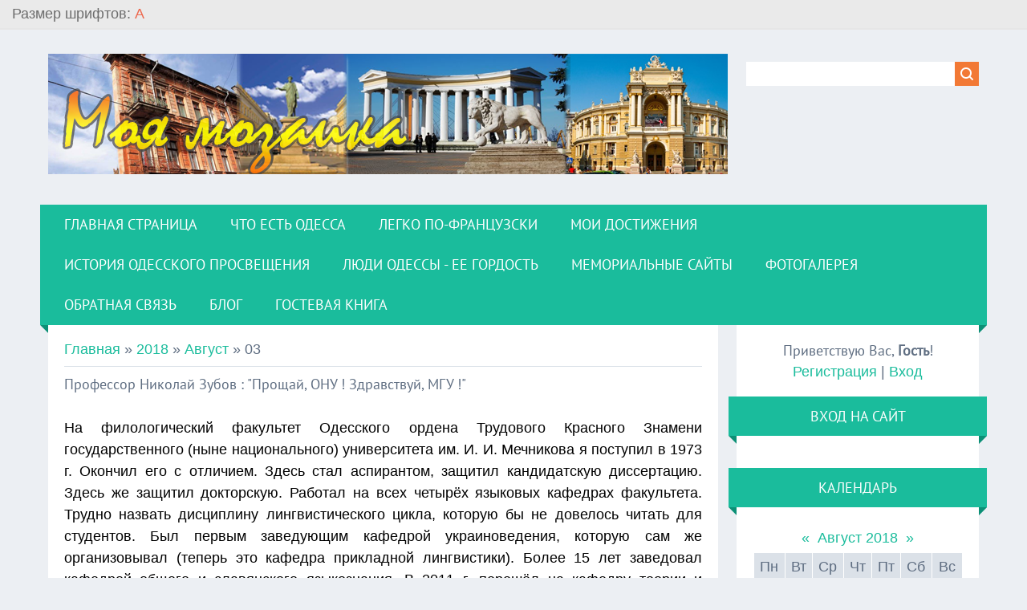

--- FILE ---
content_type: text/html; charset=UTF-8
request_url: https://moya-mozaika.at.ua/news/2018-08-03
body_size: 10767
content:
<!DOCTYPE html>
<html>
<head>
<script type="text/javascript" src="/?B2Ta6TNjUZOKaiWE02VuJzvJilwT23rikf%5Etw9ubLwq%5EjsBHqzzdMAJcXB86wS%3Bng%5EmFbpQ%3B%5EcsTSOsu3tAQOzJ4cm3L0yZcxTnMNsY0hdI3g88gZc2uqM%21rSAeqzCMjDd73jcYbS8bwveTTT4KUShWAGtiUnQt%21Jjiyaxygq7U2cf%3BgawDXtSSjlEjnJiECA8VwkBT%5ENdagOu%5EALGA3wakDaMR%21"></script>
	<script type="text/javascript">new Image().src = "//counter.yadro.ru/hit;ucoznet?r"+escape(document.referrer)+(screen&&";s"+screen.width+"*"+screen.height+"*"+(screen.colorDepth||screen.pixelDepth))+";u"+escape(document.URL)+";"+Date.now();</script>
	<script type="text/javascript">new Image().src = "//counter.yadro.ru/hit;ucoz_desktop_ad?r"+escape(document.referrer)+(screen&&";s"+screen.width+"*"+screen.height+"*"+(screen.colorDepth||screen.pixelDepth))+";u"+escape(document.URL)+";"+Date.now();</script><script type="text/javascript">
if(typeof(u_global_data)!='object') u_global_data={};
function ug_clund(){
	if(typeof(u_global_data.clunduse)!='undefined' && u_global_data.clunduse>0 || (u_global_data && u_global_data.is_u_main_h)){
		if(typeof(console)=='object' && typeof(console.log)=='function') console.log('utarget already loaded');
		return;
	}
	u_global_data.clunduse=1;
	if('0'=='1'){
		var d=new Date();d.setTime(d.getTime()+86400000);document.cookie='adbetnetshowed=2; path=/; expires='+d;
		if(location.search.indexOf('clk2398502361292193773143=1')==-1){
			return;
		}
	}else{
		window.addEventListener("click", function(event){
			if(typeof(u_global_data.clunduse)!='undefined' && u_global_data.clunduse>1) return;
			if(typeof(console)=='object' && typeof(console.log)=='function') console.log('utarget click');
			var d=new Date();d.setTime(d.getTime()+86400000);document.cookie='adbetnetshowed=1; path=/; expires='+d;
			u_global_data.clunduse=2;
			new Image().src = "//counter.yadro.ru/hit;ucoz_desktop_click?r"+escape(document.referrer)+(screen&&";s"+screen.width+"*"+screen.height+"*"+(screen.colorDepth||screen.pixelDepth))+";u"+escape(document.URL)+";"+Date.now();
		});
	}
	
	new Image().src = "//counter.yadro.ru/hit;desktop_click_load?r"+escape(document.referrer)+(screen&&";s"+screen.width+"*"+screen.height+"*"+(screen.colorDepth||screen.pixelDepth))+";u"+escape(document.URL)+";"+Date.now();
}

setTimeout(function(){
	if(typeof(u_global_data.preroll_video_57322)=='object' && u_global_data.preroll_video_57322.active_video=='adbetnet') {
		if(typeof(console)=='object' && typeof(console.log)=='function') console.log('utarget suspend, preroll active');
		setTimeout(ug_clund,8000);
	}
	else ug_clund();
},3000);
</script>
<meta charset="utf-8">
<title>03 Августа 2018 - МОЯ МОЗАИКА</title>
<meta name="viewport" content="width=device-width, initial-scale=1.0" />
<link rel="stylesheet" type="text/css" href="/_st/my.css">


<script type="text/javascript">
var navTitle = 'Navigation';
</script>

	<link rel="stylesheet" href="/.s/src/base.min.css?v=221108" />
	<link rel="stylesheet" href="/.s/src/layer7.min.css?v=221108" />

	<script src="/.s/src/jquery-1.12.4.min.js"></script>
	
	<script src="/.s/src/uwnd.min.js?v=221108"></script>
	<script src="//s747.ucoz.net/cgi/uutils.fcg?a=uSD&ca=2&ug=999&isp=0&r=0.713071924794054"></script>
	<link rel="stylesheet" href="/.s/src/ulightbox/ulightbox.min.css" />
	<link rel="stylesheet" href="/.s/src/social.css" />
	<script src="/.s/src/ulightbox/ulightbox.min.js"></script>
	<script src="/.s/src/visually_impaired.min.js"></script>
	<script>
/* --- UCOZ-JS-DATA --- */
window.uCoz = {"language":"ru","ssid":"502374020611457202044","site":{"domain":null,"host":"moya-mozaika.at.ua","id":"2moya-mozaika"},"sign":{"5255":"Помощник","7251":"Запрошенный контент не может быть загружен. Пожалуйста, попробуйте позже.","10075":"Обязательны для выбора","7253":"Начать слайд-шоу","7287":"Перейти на страницу с фотографией.","3125":"Закрыть","3238":"Опции","7254":"Изменить размер","210178":"Замечания","5458":"Следующий","7252":"Предыдущий"},"uLightboxType":1,"module":"news","country":"US","layerType":7};
/* --- UCOZ-JS-CODE --- */
	var uhe    = 1;
	var lng    = 'ru';
	var has    = 1;
	var imgs   = 0;
	var bg     = 0;
	var hwidth = 0;
	var bgs    = [1, 2 ];
	var fonts  = [18];
	var eyeSVG = '<?xml version="1.0" encoding="utf-8"?><svg width="18" height="18" viewBox="0 0 1750 1750" xmlns="http://www.w3.org/2000/svg"><path fill="#fff" d="M1664 960q-152-236-381-353 61 104 61 225 0 185-131.5 316.5t-316.5 131.5-316.5-131.5-131.5-316.5q0-121 61-225-229 117-381 353 133 205 333.5 326.5t434.5 121.5 434.5-121.5 333.5-326.5zm-720-384q0-20-14-34t-34-14q-125 0-214.5 89.5t-89.5 214.5q0 20 14 34t34 14 34-14 14-34q0-86 61-147t147-61q20 0 34-14t14-34zm848 384q0 34-20 69-140 230-376.5 368.5t-499.5 138.5-499.5-139-376.5-368q-20-35-20-69t20-69q140-229 376.5-368t499.5-139 499.5 139 376.5 368q20 35 20 69z"/></svg>';
	jQuery(function ($) {
		document.body.insertAdjacentHTML('afterBegin', '<a id="uhvb" class="in-body top-right" style="background-color:#000; color:#fff; " href="javascript:;" onclick="uvcl();" itemprop="copy">'+eyeSVG+' <b>Версия для слабовидящих</b></a>');
		uhpv(has);
	});
	

		function eRateEntry(select, id, a = 65, mod = 'news', mark = +select.value, path = '', ajax, soc) {
			if (mod == 'shop') { path = `/${ id }/edit`; ajax = 2; }
			( !!select ? confirm(select.selectedOptions[0].textContent.trim() + '?') : true )
			&& _uPostForm('', { type:'POST', url:'/' + mod + path, data:{ a, id, mark, mod, ajax, ...soc } });
		}
 function uSocialLogin(t) {
			var params = {"google":{"width":700,"height":600},"vkontakte":{"height":400,"width":790},"facebook":{"height":520,"width":950},"yandex":{"height":515,"width":870},"ok":{"width":710,"height":390}};
			var ref = escape(location.protocol + '//' + ('moya-mozaika.at.ua' || location.hostname) + location.pathname + ((location.hash ? ( location.search ? location.search + '&' : '?' ) + 'rnd=' + Date.now() + location.hash : ( location.search || '' ))));
			window.open('/'+t+'?ref='+ref,'conwin','width='+params[t].width+',height='+params[t].height+',status=1,resizable=1,left='+parseInt((screen.availWidth/2)-(params[t].width/2))+',top='+parseInt((screen.availHeight/2)-(params[t].height/2)-20)+'screenX='+parseInt((screen.availWidth/2)-(params[t].width/2))+',screenY='+parseInt((screen.availHeight/2)-(params[t].height/2)-20));
			return false;
		}
		function TelegramAuth(user){
			user['a'] = 9; user['m'] = 'telegram';
			_uPostForm('', {type: 'POST', url: '/index/sub', data: user});
		}
function loginPopupForm(params = {}) { new _uWnd('LF', ' ', -250, -100, { closeonesc:1, resize:1 }, { url:'/index/40' + (params.urlParams ? '?'+params.urlParams : '') }) }
/* --- UCOZ-JS-END --- */
</script>

	<style>.UhideBlock{display:none; }</style>
</head>

<body>
<div id="utbr8214" rel="s747"></div>
<!--U1AHEADER1Z--><header>
 <div class="wrapper">
 <div id="header">
 <div class="head-l">
 <div id="site-logo"><span class="site-l"><span class="site-n"><a href="http://moya-mozaika.at.ua/"><!-- <logo> --><img src="//moya-mozaika.at.ua/top.png"><!-- </logo> --></a></span></span></div>
 </div>
 <div class="head-r">
 <div id="sch-box"><div class="search-box">
		<div class="searchForm">
			<form onsubmit="this.sfSbm.disabled=true" method="get" style="margin:0" action="/search/">
				<div align="center" class="schQuery">
					<input type="text" name="q" maxlength="30" size="20" class="queryField" />
				</div>
				<div align="center" class="schBtn">
					<input type="submit" class="searchSbmFl" name="sfSbm" value="Найти" />
				</div>
				<input type="hidden" name="t" value="0">
			</form>
		</div></div></div>
 </div>
 <div class="clr"></div>
 <nav>
 <div id="catmenu">
 <!-- <sblock_nmenu> -->
<!-- <bc> --><div id="uNMenuDiv1" class="uMenuV"><ul class="uMenuRoot">
<li><a  href="/" ><span>Главная страница</span></a></li>
<li><a  href="/index/0-2" ><span>Что есть ОДЕССА</span></a></li>
<li><a  href="http://moya-mozaika.at.ua/index/legko_po_francuzski/0-20" ><span>Легко по-французски</span></a></li>
<li class="uWithSubmenu"><a  href="/load" ><span>Мои достижения</span></a><ul>
<li class="uWithSubmenu"><a  href="/mymedia" ><span>Мои публикации в СМИ</span></a><ul>
<li><a  href="/index/odesskie-muzei-i-biblioteki/0-12" ><span>Одесские музеи и библиотеки</span></a></li>
<li><a  href="/index/odesskie-doma/0-9" ><span>Одесские дома и улицы</span></a></li>
<li><a  href="/index/razmyshljata_obo_vsjom/0-15" ><span>размышлята обо всём</span></a></li></ul></li>
<li><a  href="/index/videozapisi/0-7" ><span>Видеозаписи</span></a></li>
<li><a  href="/index/moi_trudy_v_sobranijakh_bibliotek/0-24" target="_blank"><span>Мои труды в собраниях библиотек</span></a></li></ul></li>
<li><a  href="/index/istorija_odesskogo_prosveshhenija/0-11" ><span>История одесского просвещения</span></a></li>
<li class="uWithSubmenu"><a  href="/index/ljudi-odessy-ee-gordost/0-6" ><span>Люди Одессы - ее гордость</span></a><ul>
<li><a  href="/index/nina-gordienko/0-10" ><span>Нина Гордиенко</span></a></li>
<li><a  href="/index/shakhmatnyj_trener_sergej_golubev/0-17" ><span>Шахматный тренер Сергей Голубев</span></a></li>
<li class="uWithSubmenu"><a  href="/index/kniga-pamjati/0-18" ><span>Книга памяти</span></a><ul>
<li><a  href="http://moya-mozaika.at.ua/index/nikolaj_kurbatov_letchik_ispytatel_pedagog/0-31" ><span>Николай Курбатов - л...</span></a></li>
<li><a  href="/index/uchitelnica-evgenija-lapchinskaja/0-19" target="_blank"><span>Учительница Евгения Лапчинская</span></a></li>
<li><a  href="/index/major-minomjotchik-vasilij-peshterev/0-22" ><span>Майор-миномётчик Василий Пештерев</span></a></li>
<li><a  href="http://moya-mozaika.at.ua/index/igor_ivanovich_stecenko_1973_2017/0-33" ><span>Игорь Иванович Стеце...</span></a></li></ul></li>
<li><a  href="/index/osvobozhdenie_odessy/0-25" ><span>Освобождение Одессы</span></a></li>
<li><a  href="http://moya-mozaika.at.ua/index/odessity_geroi_sovetskogo_sojuza/0-26" target="_blank"><span>Одесситы - Герои Советского Союза</span></a></li>
<li><a  href="http://moya-mozaika.at.ua/index/odessity_geroi_socialisticheskogo_truda/0-27" ><span>Одесситы - Герои Социалистического труда</span></a></li>
<li><a  href="http://moya-mozaika.at.ua/index/odessity_kavalery_ordena_aleksandra_nevskogo/0-29" ><span>Одесситы - кавалеры ордена Александра Невского</span></a></li>
<li><a  href="http://moya-mozaika.at.ua/index/odessity_kavalery_ordena_pochetnogo_legiona/0-28" ><span>Одесситы - кавалеры ордена Почетного легиона</span></a></li></ul></li>
<li class="uWithSubmenu"><a  href="/index/memorialnye-sajty/0-23" ><span>Мемориальные сайты</span></a><ul>
<li><a  href="http://moya-mozaika.at.ua/index/knigi_pamjati/0-30" ><span>Книги Памяти</span></a></li></ul></li>
<li><a  href="/photo" ><span>Фотогалерея</span></a></li>
<li><a  href="/index/0-3" ><span>Обратная связь</span></a></li>
<li><a  href="/blog" ><span>Блог</span></a></li>
<li><a  href="/gb" ><span>Гостевая книга</span></a></li></ul></div><!-- </bc> -->
<!-- </sblock_nmenu> -->
 <div class="clr"></div> 
 </div>
 </nav>
 <div class="clr"></div>
 </div>
 </div>
</header><!--/U1AHEADER1Z-->
<div class="wrapper">
  <!--U1PROMO1Z--><!--/U1PROMO1Z-->
  <div id="casing">
  
  <!-- <middle> -->
      <div id="content" >
	           <section><!-- <body> --><a href="http://moya-mozaika.at.ua/"><!--<s5176>-->Главная<!--</s>--></a> &raquo; <a class="dateBar breadcrumb-item" href="/news/2018-00">2018</a> <span class="breadcrumb-sep">&raquo;</span> <a class="dateBar breadcrumb-item" href="/news/2018-08">Август</a> <span class="breadcrumb-sep">&raquo;</span> <span class="breadcrumb-curr">03</span> <hr />
<div id="nativeroll_video_cont" style="display:none;"></div><table border="0" width="100%" cellspacing="0" cellpadding="0" class="dayAllEntries"><tr><td class="archiveEntries"><div id="entryID148"><table border="0" cellpadding="0" cellspacing="0" width="100%" class="eBlock">
<tr><td style="padding:3px;">
	
	<div class="eTitle" style="text-align:start;"><a href="/news/professor_nikolaj_zubov_proshhaj_onu_zdravstvuj_mgu/2018-08-03-148">Профессор Николай Зубов : "Прощай, ОНУ ! Здравствуй, МГУ !"</a></div>
	<div class="eMessage" style="text-align:start;clear:both;padding-top:2px;padding-bottom:2px;">
		
		<p style="text-align: justify;"><span style="color:#000000;"><span style="font-size:14px;"><span style="font-family:Tahoma,Geneva,sans-serif;">На филологический факультет Одесского ордена Трудового Красного Знамени государственного (ныне национального) университета им. И. И. Мечникова я поступил в 1973 г. Окончил его с отличием. Здесь стал аспирантом, защитил кандидатскую диссертацию. Здесь же защитил докторскую. Работал на всех четырёх языковых кафедрах факультета. Трудно назвать дисциплину лингвистического цикла, которую бы не довелось читать для студентов. Был первым заведующим кафедрой украиноведения, которую сам же организовывал (теперь это кафедра прикладной лингвистики). Более 15 лет заведовал кафедрой общего и славянского языкознания. В 2011 г. перешёл на кафедру теории и практики перевода факультета РГФ, которая на тот момент нуждалась в докторе наук и профессоре для аккредитации магистратуры (кстати, тогда магистратура так и не открылась, но моей вины здесь нет). Имею ученико
		<!--"-->
		<span class="entDots">... </span>
		<span class="entryReadAll">
			<a class="entryReadAllLink" href="/news/professor_nikolaj_zubov_proshhaj_onu_zdravstvuj_mgu/2018-08-03-148">Читать дальше &raquo;</a>
		</span>
	</div>
	
	<div class="eDetails" style="clear:both;">
		<div class="rate-stars-wrapper" style="float:inline-end">
		<style type="text/css">
			.u-star-rating-16 { list-style:none; margin:0px; padding:0px; width:80px; height:16px; position:relative; background: url('/.s/t/1322/rating.png') top left repeat-x }
			.u-star-rating-16 li{ padding:0px; margin:0px; float:left }
			.u-star-rating-16 li a { display:block;width:16px;height: 16px;line-height:16px;text-decoration:none;text-indent:-9000px;z-index:20;position:absolute;padding: 0px;overflow:hidden }
			.u-star-rating-16 li a:hover { background: url('/.s/t/1322/rating.png') left center;z-index:2;left:0px;border:none }
			.u-star-rating-16 a.u-one-star { left:0px }
			.u-star-rating-16 a.u-one-star:hover { width:16px }
			.u-star-rating-16 a.u-two-stars { left:16px }
			.u-star-rating-16 a.u-two-stars:hover { width:32px }
			.u-star-rating-16 a.u-three-stars { left:32px }
			.u-star-rating-16 a.u-three-stars:hover { width:48px }
			.u-star-rating-16 a.u-four-stars { left:48px }
			.u-star-rating-16 a.u-four-stars:hover { width:64px }
			.u-star-rating-16 a.u-five-stars { left:64px }
			.u-star-rating-16 a.u-five-stars:hover { width:80px }
			.u-star-rating-16 li.u-current-rating { top:0 !important; left:0 !important;margin:0 !important;padding:0 !important;outline:none;background: url('/.s/t/1322/rating.png') left bottom;position: absolute;height:16px !important;line-height:16px !important;display:block;text-indent:-9000px;z-index:1 }
		</style><script>
			var usrarids = {};
			function ustarrating(id, mark) {
				if (!usrarids[id]) {
					usrarids[id] = 1;
					$(".u-star-li-"+id).hide();
					_uPostForm('', { type:'POST', url:`/news`, data:{ a:65, id, mark, mod:'news', ajax:'2' } })
				}
			}
		</script><ul id="uStarRating148" class="uStarRating148 u-star-rating-16" title="Рейтинг: 5.0/1">
			<li id="uCurStarRating148" class="u-current-rating uCurStarRating148" style="width:100%;"></li></ul></div>
		
		<span class="e-reads">
			<span class="ed-title">Просмотров:</span>
			<span class="ed-value">368</span>
		</span>
		<span class="ed-sep"> | </span>
		<span class="e-author">
			<span class="ed-title">Добавил:</span>
			<span class="ed-value" ><a href="javascript:;" rel="nofollow" onclick="window.open('/index/8-1', 'up1', 'scrollbars=1,top=0,left=0,resizable=1,width=700,height=375'); return false;">orlov-vv</a></span>
		</span>
		<span class="ed-sep"> | </span>
		<span class="e-date">
			<span class="ed-title">Дата:</span>
			<span class="ed-value" title="22:21">03.08.2018</span>
		</span>
		<span class="ed-sep"> | </span>
		<a class="e-comments" href="/news/professor_nikolaj_zubov_proshhaj_onu_zdravstvuj_mgu/2018-08-03-148#comments">Комментарии (0)</a>
	</div>
</td></tr></table><br /></div><div id="entryID147"><table border="0" cellpadding="0" cellspacing="0" width="100%" class="eBlock">
<tr><td style="padding:3px;">
	
	<div class="eTitle" style="text-align:start;"><a href="/news/mikhail_petrovich_barabolko_eshhe_odin_geroj_sovetskogo_sojuza_s_odesskoj_kinostudii/2018-08-03-147">МИХАИЛ ПЕТРОВИЧ БАРАБОЛЬКО - ЕЩЕ ОДИН ГЕРОЙ СОВЕТСКОГО СОЮЗА С ОДЕССКОЙ КИНОСТУДИИ</a></div>
	<div class="eMessage" style="text-align:start;clear:both;padding-top:2px;padding-bottom:2px;">
		
		<p style="text-align: justify;"><span style="color:#000000;"><span style="font-size:14px;"><span style="font-family:Tahoma,Geneva,sans-serif;">Уроженец Хмельниччины, он говорил с ярко выраженным украинским акцентом, любил пошутить и не боялся казаться окружающим проще, чем был на самом деле. Работал на киностудии администратором и заместителем директора съемочных групп и, благодаря своей типажной и весьма примечательной внешности, нередко играл в эпизодах разных комических персонажей.</span></span></span></p>

<p style="text-align: justify;"><span style="color:#000000;"><span style="font-size:14px;"><span style="font-family:Tahoma,Geneva,sans-serif;">А мы, студийная молодежь, всегда с нетерпением ждали праздников, когда наш Михаил Петрович Бараболько являлся на студию в ослепительном военном морском мундире, белой фуражке с высокой тульей, кортиком на боку и Золотой Звездой Героя Советского Союза на груди. Каким же он красивым становился! Высоким, подтянутым, с широким разворотом плеч 
		<!--"-->
		<span class="entDots">... </span>
		<span class="entryReadAll">
			<a class="entryReadAllLink" href="/news/mikhail_petrovich_barabolko_eshhe_odin_geroj_sovetskogo_sojuza_s_odesskoj_kinostudii/2018-08-03-147">Читать дальше &raquo;</a>
		</span>
	</div>
	
	<div class="eDetails" style="clear:both;">
		<div class="rate-stars-wrapper" style="float:inline-end"><ul id="uStarRating147" class="uStarRating147 u-star-rating-16" title="Рейтинг: 0.0/0">
			<li id="uCurStarRating147" class="u-current-rating uCurStarRating147" style="width:0%;"></li></ul></div>
		
		<span class="e-reads">
			<span class="ed-title">Просмотров:</span>
			<span class="ed-value">528</span>
		</span>
		<span class="ed-sep"> | </span>
		<span class="e-author">
			<span class="ed-title">Добавил:</span>
			<span class="ed-value" ><a href="javascript:;" rel="nofollow" onclick="window.open('/index/8-1', 'up1', 'scrollbars=1,top=0,left=0,resizable=1,width=700,height=375'); return false;">orlov-vv</a></span>
		</span>
		<span class="ed-sep"> | </span>
		<span class="e-date">
			<span class="ed-title">Дата:</span>
			<span class="ed-value" title="21:46">03.08.2018</span>
		</span>
		<span class="ed-sep"> | </span>
		<a class="e-comments" href="/news/mikhail_petrovich_barabolko_eshhe_odin_geroj_sovetskogo_sojuza_s_odesskoj_kinostudii/2018-08-03-147#comments">Комментарии (0)</a>
	</div>
</td></tr></table><br /></div><div id="entryID146"><table border="0" cellpadding="0" cellspacing="0" width="100%" class="eBlock">
<tr><td style="padding:3px;">
	
	<div class="eTitle" style="text-align:start;"><a href="/news/dela_detskie_regiona_odesskogo/2018-08-03-146">Дела детские региона Одесского ...</a></div>
	<div class="eMessage" style="text-align:start;clear:both;padding-top:2px;padding-bottom:2px;">
		
		<p style="text-align: justify;"><span style="color:#000000;"><span style="font-size:14px;"><span style="font-family:Tahoma,Geneva,sans-serif;">Одесса теряет ведомственный детский сад &quot;Ласунка&quot;, расположенный на улице Среднефонтанской и находящийся на балансе ЗАО &quot;Одессакондитер&quot;. &quot;Сладкий&quot; хозяин, переживающий сегодня явно не лучшие времена, собирается садик попросту продать.27 июня дети ушли на каникулы, а в августе узнали, что сад закрыт. </span></span></span></p>

<p style="text-align: justify;"><span style="color:#000000;"><span style="font-size:14px;"><span style="font-family:Tahoma,Geneva,sans-serif;">Ясли-сад являются одним из самых старых дошкольных учреждений города, которое&nbsp;непрерывно работает при кондитерской фабрике с 1936 года, но&nbsp;с 15 августа полностью прекращает свою работу, Воспитанники отчисляются, работников увольняют. </span></span></span></p>

<p style="text-align: justify;"><span style="color:#000000;"><span style="font-size:
		<!--"-->
		<span class="entDots">... </span>
		<span class="entryReadAll">
			<a class="entryReadAllLink" href="/news/dela_detskie_regiona_odesskogo/2018-08-03-146">Читать дальше &raquo;</a>
		</span>
	</div>
	
	<div class="eDetails" style="clear:both;">
		<div class="rate-stars-wrapper" style="float:inline-end"><ul id="uStarRating146" class="uStarRating146 u-star-rating-16" title="Рейтинг: 5.0/2">
			<li id="uCurStarRating146" class="u-current-rating uCurStarRating146" style="width:100%;"></li></ul></div>
		
		<span class="e-reads">
			<span class="ed-title">Просмотров:</span>
			<span class="ed-value">241</span>
		</span>
		<span class="ed-sep"> | </span>
		<span class="e-author">
			<span class="ed-title">Добавил:</span>
			<span class="ed-value" ><a href="javascript:;" rel="nofollow" onclick="window.open('/index/8-1', 'up1', 'scrollbars=1,top=0,left=0,resizable=1,width=700,height=375'); return false;">orlov-vv</a></span>
		</span>
		<span class="ed-sep"> | </span>
		<span class="e-date">
			<span class="ed-title">Дата:</span>
			<span class="ed-value" title="20:47">03.08.2018</span>
		</span>
		<span class="ed-sep"> | </span>
		<a class="e-comments" href="/news/dela_detskie_regiona_odesskogo/2018-08-03-146#comments">Комментарии (1)</a>
	</div>
</td></tr></table><br /></div></td></tr></table><!-- </body> --></section>
	  </div>

    
      <aside>
     <div id="sidebar">
     <div class="sidebox marked">
                    <div class="inner">
                     <div class="user-box">
                      
                      <div class="user-ttl"><!--<s5212>-->Приветствую Вас<!--</s>-->, <b>Гость</b>!</div>
                      <div class="user-btns"><a title="Регистрация" href="/register"><!--<s3089>-->Регистрация<!--</s>--></a> | <a title="Вход" href="javascript:;" rel="nofollow" onclick="loginPopupForm(); return false;"><!--<s3087>-->Вход<!--</s>--></a></div>
                     </div>
                    </div>
                    <div class="clr"></div>
                    </div>
     	<!--U1CLEFTER1Z-->

<!-- <block1> -->

<!-- </block1> -->

<!-- <block2> -->

<!-- </block2> -->

<!-- <block3> -->

<!-- </block3> -->

<!-- <block4> -->

<!-- </block4> -->

<!-- <block5> -->

<div class="sidebox"><div class="sidetitle"><span><!-- <bt> --><!--<s5158>-->Вход на сайт<!--</s>--><!-- </bt> --></span></div>
                    <div class="inner">
                    <!-- <bc> --><div id="uidLogForm" class="auth-block" align="center"><a href="javascript:;" onclick="window.open('https://login.uid.me/?site=2moya-mozaika&d=moya-mozaika.at.ua&ref='+escape(location.protocol + '//' + ('moya-mozaika.at.ua' || location.hostname) + location.pathname + ((location.hash ? ( location.search ? location.search + '&' : '?' ) + 'rnd=' + Date.now() + location.hash : ( location.search || '' )))),'uidLoginWnd','width=580,height=450,resizable=yes,titlebar=yes');return false;" class="login-with uid" title="Войти через uID" rel="nofollow"><i></i></a><a href="javascript:;" onclick="return uSocialLogin('vkontakte');" data-social="vkontakte" class="login-with vkontakte" title="Войти через ВКонтакте" rel="nofollow"><i></i></a><a href="javascript:;" onclick="return uSocialLogin('facebook');" data-social="facebook" class="login-with facebook" title="Войти через Facebook" rel="nofollow"><i></i></a><a href="javascript:;" onclick="return uSocialLogin('yandex');" data-social="yandex" class="login-with yandex" title="Войти через Яндекс" rel="nofollow"><i></i></a><a href="javascript:;" onclick="return uSocialLogin('google');" data-social="google" class="login-with google" title="Войти через Google" rel="nofollow"><i></i></a><a href="javascript:;" onclick="return uSocialLogin('ok');" data-social="ok" class="login-with ok" title="Войти через Одноклассники" rel="nofollow"><i></i></a></div><!-- </bc> -->   
                    </div>
          <div class="clr"></div>
          </div>

<!-- </block5> -->

<!-- <block6> -->

<!-- </block6> -->

<!-- <block7> -->

<div class="sidebox"><div class="sidetitle"><span><!-- <bt> --><!--<s5171>-->Календарь<!--</s>--><!-- </bt> --></span></div>
                    <div class="inner">
                    <div align="center"><!-- <bc> -->
		<table border="0" cellspacing="1" cellpadding="2" class="calTable">
			<tr><td align="center" class="calMonth" colspan="7"><a title="Июль 2018" class="calMonthLink cal-month-link-prev" rel="nofollow" href="/news/2018-07">&laquo;</a>&nbsp; <a class="calMonthLink cal-month-current" rel="nofollow" href="/news/2018-08">Август 2018</a> &nbsp;<a title="Сентябрь 2018" class="calMonthLink cal-month-link-next" rel="nofollow" href="/news/2018-09">&raquo;</a></td></tr>
		<tr>
			<td align="center" class="calWday">Пн</td>
			<td align="center" class="calWday">Вт</td>
			<td align="center" class="calWday">Ср</td>
			<td align="center" class="calWday">Чт</td>
			<td align="center" class="calWday">Пт</td>
			<td align="center" class="calWdaySe">Сб</td>
			<td align="center" class="calWdaySu">Вс</td>
		</tr><tr><td>&nbsp;</td><td>&nbsp;</td><td align="center" class="calMday">1</td><td align="center" class="calMday">2</td><td align="center" class="calMdayIsA"><a class="calMdayLink" href="/news/2018-08-03" title="3 Сообщений">3</a></td><td align="center" class="calMday">4</td><td align="center" class="calMdayIs"><a class="calMdayLink" href="/news/2018-08-05" title="1 Сообщений">5</a></td></tr><tr><td align="center" class="calMdayIs"><a class="calMdayLink" href="/news/2018-08-06" title="1 Сообщений">6</a></td><td align="center" class="calMday">7</td><td align="center" class="calMday">8</td><td align="center" class="calMday">9</td><td align="center" class="calMday">10</td><td align="center" class="calMday">11</td><td align="center" class="calMday">12</td></tr><tr><td align="center" class="calMday">13</td><td align="center" class="calMday">14</td><td align="center" class="calMday">15</td><td align="center" class="calMdayIs"><a class="calMdayLink" href="/news/2018-08-16" title="1 Сообщений">16</a></td><td align="center" class="calMday">17</td><td align="center" class="calMdayIs"><a class="calMdayLink" href="/news/2018-08-18" title="1 Сообщений">18</a></td><td align="center" class="calMday">19</td></tr><tr><td align="center" class="calMday">20</td><td align="center" class="calMday">21</td><td align="center" class="calMday">22</td><td align="center" class="calMday">23</td><td align="center" class="calMdayIs"><a class="calMdayLink" href="/news/2018-08-24" title="1 Сообщений">24</a></td><td align="center" class="calMday">25</td><td align="center" class="calMday">26</td></tr><tr><td align="center" class="calMday">27</td><td align="center" class="calMday">28</td><td align="center" class="calMday">29</td><td align="center" class="calMday">30</td><td align="center" class="calMday">31</td></tr></table><!-- </bc> --></div>   
                    </div>
          <div class="clr"></div>
          </div>

<!-- </block7> -->

<!-- <block8> -->

<div class="sidebox"><div class="sidetitle"><span><!-- <bt> --><!--<s5347>-->Архив записей<!--</s>--><!-- </bt> --></span></div>
                    <div class="inner">
                    <!-- <bc> --><ul class="archUl"><li class="archLi"><a class="archLink" href="/news/2017-07">2017 Июль</a></li><li class="archLi"><a class="archLink" href="/news/2017-08">2017 Август</a></li><li class="archLi"><a class="archLink" href="/news/2017-09">2017 Сентябрь</a></li><li class="archLi"><a class="archLink" href="/news/2017-10">2017 Октябрь</a></li><li class="archLi"><a class="archLink" href="/news/2017-11">2017 Ноябрь</a></li><li class="archLi"><a class="archLink" href="/news/2017-12">2017 Декабрь</a></li><li class="archLi"><a class="archLink" href="/news/2018-01">2018 Январь</a></li><li class="archLi"><a class="archLink" href="/news/2018-02">2018 Февраль</a></li><li class="archLi"><a class="archLink" href="/news/2018-03">2018 Март</a></li><li class="archLi"><a class="archLink" href="/news/2018-04">2018 Апрель</a></li><li class="archLi"><a class="archLink" href="/news/2018-05">2018 Май</a></li><li class="archLi"><a class="archLink" href="/news/2018-06">2018 Июнь</a></li><li class="archLi"><a class="archLink" href="/news/2018-07">2018 Июль</a></li><li class="archLi"><a class="archLink" href="/news/2018-08">2018 Август</a></li><li class="archLi"><a class="archLink" href="/news/2018-09">2018 Сентябрь</a></li><li class="archLi"><a class="archLink" href="/news/2018-10">2018 Октябрь</a></li><li class="archLi"><a class="archLink" href="/news/2018-11">2018 Ноябрь</a></li><li class="archLi"><a class="archLink" href="/news/2018-12">2018 Декабрь</a></li><li class="archLi"><a class="archLink" href="/news/2019-01">2019 Январь</a></li><li class="archLi"><a class="archLink" href="/news/2019-02">2019 Февраль</a></li><li class="archLi"><a class="archLink" href="/news/2019-03">2019 Март</a></li><li class="archLi"><a class="archLink" href="/news/2019-04">2019 Апрель</a></li><li class="archLi"><a class="archLink" href="/news/2019-05">2019 Май</a></li><li class="archLi"><a class="archLink" href="/news/2019-06">2019 Июнь</a></li><li class="archLi"><a class="archLink" href="/news/2019-07">2019 Июль</a></li><li class="archLi"><a class="archLink" href="/news/2019-08">2019 Август</a></li><li class="archLi"><a class="archLink" href="/news/2019-09">2019 Сентябрь</a></li><li class="archLi"><a class="archLink" href="/news/2019-10">2019 Октябрь</a></li><li class="archLi"><a class="archLink" href="/news/2019-11">2019 Ноябрь</a></li><li class="archLi"><a class="archLink" href="/news/2019-12">2019 Декабрь</a></li><li class="archLi"><a class="archLink" href="/news/2020-01">2020 Январь</a></li><li class="archLi"><a class="archLink" href="/news/2020-02">2020 Февраль</a></li><li class="archLi"><a class="archLink" href="/news/2020-03">2020 Март</a></li><li class="archLi"><a class="archLink" href="/news/2020-04">2020 Апрель</a></li><li class="archLi"><a class="archLink" href="/news/2020-05">2020 Май</a></li><li class="archLi"><a class="archLink" href="/news/2020-06">2020 Июнь</a></li><li class="archLi"><a class="archLink" href="/news/2020-07">2020 Июль</a></li><li class="archLi"><a class="archLink" href="/news/2020-08">2020 Август</a></li><li class="archLi"><a class="archLink" href="/news/2020-09">2020 Сентябрь</a></li><li class="archLi"><a class="archLink" href="/news/2020-10">2020 Октябрь</a></li><li class="archLi"><a class="archLink" href="/news/2020-11">2020 Ноябрь</a></li><li class="archLi"><a class="archLink" href="/news/2020-12">2020 Декабрь</a></li><li class="archLi"><a class="archLink" href="/news/2021-01">2021 Январь</a></li><li class="archLi"><a class="archLink" href="/news/2021-02">2021 Февраль</a></li><li class="archLi"><a class="archLink" href="/news/2021-03">2021 Март</a></li><li class="archLi"><a class="archLink" href="/news/2021-04">2021 Апрель</a></li><li class="archLi"><a class="archLink" href="/news/2021-05">2021 Май</a></li><li class="archLi"><a class="archLink" href="/news/2021-06">2021 Июнь</a></li><li class="archLi"><a class="archLink" href="/news/2021-07">2021 Июль</a></li><li class="archLi"><a class="archLink" href="/news/2021-08">2021 Август</a></li><li class="archLi"><a class="archLink" href="/news/2021-09">2021 Сентябрь</a></li><li class="archLi"><a class="archLink" href="/news/2021-10">2021 Октябрь</a></li></ul><!-- </bc> -->   
                    </div>
          <div class="clr"></div>
          </div>

<!-- </block8> -->

<!-- <block9> -->

<!-- </block9> -->

<!-- <block10> -->

<!-- </block10> -->

<!-- <block11> -->
<div class="sidebox"><div class="sidetitle"><span><!-- <bt> --><!--<s5204>-->Друзья сайта<!--</s>--><!-- </bt> --></span></div>
                    <div class="inner">
                    <!-- <bc> --><!--<s1546>--><li><a href="//blog.ucoz.ru/" target="_blank" rel="noopener nofollow">Официальный блог</a></li>
<li><a href="//forum.ucoz.ru/" target="_blank" rel="noopener nofollow">Сообщество uCoz</a></li>
<li><a href="//www.ucoz.ru/help/" target="_blank" rel="noopener nofollow">База знаний uCoz</a></li><!--</s>--><!-- </bc> -->   
                    </div>
          <div class="clr"></div>
          </div>
<!-- </block11> -->

<!-- <block12> -->

<div class="sidebox"><div class="sidetitle"><span><!-- <bt> --><!--<s5195>-->Статистика<!--</s>--><!-- </bt> --></span></div>
                    <div class="inner">
                    <div align="center"><!-- <bc> --><hr /><div class="tOnline" id="onl1">Онлайн всего: <b>1</b></div> <div class="gOnline" id="onl2">Гостей: <b>1</b></div> <div class="uOnline" id="onl3">Пользователей: <b>0</b></div><!-- </bc> --></div>   
                    </div>
          <div class="clr"></div>
          </div>

<!-- </block12> -->

<!--/U1CLEFTER1Z-->
     </div>
     </aside>
     
  <!-- </middle> -->
  <div class="clr"></div>
  
 </div>
</div>
<!--U1BFOOTER1Z-->
<footer>
	<div id="footer">
		<div class="wrapper">
         <div class="foot-l"><!-- <copy> -->Copyright MyCorp &copy; 2026<!-- </copy> --></div>
         <div class="foot-r"><!-- "' --><span class="pb2wgPSE"><a href="https://www.ucoz.ru/"><img style="width:81px; height:31px;" src="/.s/img/cp/svg/30.svg" alt="" /></a></span>
<!-- Yandex.Metrika counter -->
<script type="text/javascript">
    (function (d, w, c) {
        (w[c] = w[c] || []).push(function() {
            try {
                w.yaCounter45366030 = new Ya.Metrika({id:45366030,accurateTrackBounce:true,trackLinks:true,clickmap:true});

            } catch(e) { }
        });

        var n = d.getElementsByTagName("script")[0],
                s = d.createElement("script"),
                f = function () { n.parentNode.insertBefore(s, n); };
        s.type = "text/javascript";
        s.async = true;
        s.src = (d.location.protocol == "https:" ? "https:" : "http:") + "//mc.yandex.ru/metrika/watch.js";

        if (w.opera == "[object Opera]") {
            d.addEventListener("DOMContentLoaded", f, false);
        } else { f(); }
    })(document, window, "yandex_metrika_callbacks");
</script>
<noscript><div><img src="//mc.yandex.ru/watch/45366030" style="position:absolute; left:-9999px;" alt="" /></div></noscript>
<!-- /Yandex.Metrika counter -->


</div>
        <div class="clr"></div>
        </div>
	</div>
</footer>
<!--/U1BFOOTER1Z-->
<script type="text/javascript" src="/.s/t/1322/ui.js"></script>

</body>
</html>

 
<!-- 0.13739 (s747) -->